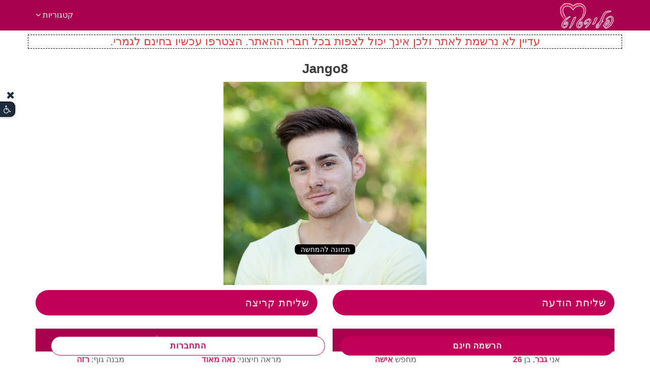

--- FILE ---
content_type: text/html
request_url: https://www.flirtut.co.il/350108.asp
body_size: 14929
content:

<!DOCTYPE html>
<html lang="he" dir="rtl">
<head>
<meta charset="utf-8">
<meta http-equiv="X-UA-Compatible" content="IE=edge">
<meta name="keywords" content="הכרויות, Jango8, הכרויות פלירטוט" />
<meta name="description" content="הדף האישי של Jango8 (350108) באתר הכרויות הכרויות פלירטוט. כנסו עכשיו וגלו את מי Jango8 רוצה להכיר." />
<meta name="author" content="Nisim Cohen" />
<meta name="viewport" content="width=device-width">
<title>Jango8 (350108) - הכרויות פלירטוט</title>
<meta name="theme-color" content="#fff"/>
<link rel="apple-touch-icon" href="https://www.flirtut.co.il/images/backgrounds/flirtut.co.il/apple-touch-icon.png">
<link rel="manifest" href="https://www.flirtut.co.il/manifestflirtutcoil.webmanifest">
<meta property="og:type" content="article" />
<meta property="og:url" content="https://www.flirtut.co.il" />
<meta property="og:title" content="Jango8 (350108) - הכרויות פלירטוט" />
<meta property="description" content="הדף האישי של Jango8 (350108) באתר הכרויות הכרויות פלירטוט. כנסו עכשיו וגלו את מי Jango8 רוצה להכיר." />
<meta property="og:image" content="https://www.flirtut.co.il/images/backgrounds/flirtut.co.il/facebookCard.png" /> 
<!-- Favicon -->
<link rel="shortcut icon" href="https://www.flirtut.co.il/images/backgrounds/flirtut.co.il/favicon.ico" />
<link rel="canonical" href="https://www.flirtut.co.il/350108.asp"/>

<link rel="preload" as="image"
      href="https://www.flirtut.co.il/images/backgrounds/flirtut.co.il/bg1.webp"
      fetchpriority="high"
      media="(min-width: 767px)">

<link rel="preload" as="image"
      href="https://www.flirtut.co.il/images/backgrounds/flirtut.co.il/bg1Mobile.webp"
      fetchpriority="high"
      media="(max-width: 767px)">
	  
<!-- bootstrap -->
<link href="css/bootstrap-rtl.min.css?ver=1.07" rel="stylesheet" type="text/css" />

<link rel="stylesheet" href="/css/swiper.css" />


<link rel="stylesheet" href="css/silverBox.min.css?ver=1.3.1" media="none" onload="if(media!='all')media='all'">
<link rel="stylesheet" href="css/daterangepicker.css?ver=1.0.0" media="none" onload="if(media!='all')media='all'">

<!-- mega menu -->
<link rel="stylesheet" href="css/mega-menu/mega_menu.css?ver=1.13" type="text/css">


<!-- General style -->
<link href="css/general-min.css?ver=1.50" rel="stylesheet" type="text/css" />


<link href="images/backgrounds/flirtut.co.il/cssFlirtut2.css?ver=1.3" rel="stylesheet" type="text/css" />

<!-- font-awesome -->
<link rel="stylesheet" href="css/font-awesome.min.css" type="text/css">
	

<!-- Magnific popup -->
<link rel="stylesheet" href="css/magnific-popup/magnific-popup.css" media="none" onload="if(media!='all')media='all'">

<!-- Accessibility Menu -->
<link href="css/accessibility.css" rel="stylesheet" type="text/css" />


<!-- Google tag (gtag.js) -->
<script async src="https://www.googletagmanager.com/gtag/js?id=AW-17885012993"></script>
<script>
  window.dataLayer = window.dataLayer || [];
  function gtag(){dataLayer.push(arguments);}
  gtag('js', new Date());

  gtag('config', 'AW-17885012993');
</script>


<script>
  var user_id_number = "";
</script>

</head>
<body>
<!--=================================
header -->

<header id="header" class="dark clean_header" data-allowed-web-push="" data-page-id="" role="navigation">

  <div class="menu"> 
    <!-- menu start -->
    <nav id="menu" class="mega-menu"> 
      <!-- menu list items container -->
      <div class="menu-list-items">
        <div class="container">
          <div class="row">
            <div class="col-lg-12 col-md-12"> 
              <!-- menu logo -->
              <ul class="menu-logo">
                <li>
					<a href="https://www.flirtut.co.il/">	
						<picture class="cat-header-pic">
							<source media="(max-width:767px)" srcset="https://www.flirtut.co.il/images/backgrounds/flirtut.co.il/logo_m.webp">
							<img src="https://www.flirtut.co.il/images/backgrounds/flirtut.co.il/logo.webp" alt="לוגו הכרויות פלירטוט" title="לוגו הכרויות פלירטוט" />
						</picture>
					</a>
				</li>
              </ul>
              <!-- menu links -->
			  
              <ul class="menu-links" style="display: none;">
                <!-- active class -->
				
                <li><span> קטגוריות <em class="fa fa-angle-down fa-indicator"></em></span>
                  <!-- drop down multilevel  -->
                  <ul class="drop-down-multilevel right-menu">
					
                    <li><a href="https://www.flirtut.co.il/אתר_הכרויות_מומלץ.asp">אתר הכרויות מומלץ</a></li>
                    <li><a href="https://www.flirtut.co.il/הכרויות_לבני_50_פלוס.asp">הכרויות 50 פלוס</a></li>
                    <li><a href="https://www.flirtut.co.il/אתר_הכרויות_דיסקרטיות.asp">הכרויות דיסקרטיות</a></li>
                    <li><a href="https://www.flirtut.co.il/הכרויות_חינם.asp">הכרויות חינם</a></li>
                    <li><a href="https://www.flirtut.co.il/הכרויות_לגיל_השלישי.asp">הכרויות לגיל השלישי</a></li>
                    <li><a href="https://www.flirtut.co.il/הכרויות_לעשירים.asp">הכרויות לעשירים</a></li>
                    <li><a href="https://www.flirtut.co.il/הכרויות_סקס.asp">הכרויות סקס</a></li>
                    <li><a href="https://www.flirtut.co.il/הכרויות_פרק_ב.asp">הכרויות פרק ב</a></li>
                    <li><a href="https://www.flirtut.co.il/סטוצים.asp">סטוצים</a></li>
                  </ul>
                </li>
				
              </ul>
			  
            </div>
          </div>
        </div>
      </div>
    </nav>
  </div>
</header>

<!--=================================
 header --> 

<section class="terms-and-conditions mb-2 p-2">
	<div class="container">
		<div class="row">
			<div class="col-md-12 text-center dashed">
				<a href="https://www.flirtut.co.il/הכרויות_חינם.asp" class="blink_me">עדיין לא נרשמת לאתר ולכן אינך יכול לצפות בכל חברי ההאתר. הצטרפו עכשיו בחינם לגמרי.</a>
			</div>
		</div>
	</div>
</section>



<section class="content-page">

	
	<div class="container mt-3">
		<div class="row" style="display:block">
			<div class="col-md-12">
				
				<div class="cat-header row">
					<div class="cat-header-h col-md-12">
						
							<h1 class="title center" itemprop="name">
								Jango8
							</h1>
						
					</div>

					
				</div>
				
				<!-- דף אישי של המשתמש -->
					


						
<section class="profile-slider mt-2 mb-3 sm-pb-4">
	<div class="container">
		<div class="row">
			<div class="col-md-12">
				
						<div class="profile-image clearfix">
							<img itemprop="image" class="onePic" src="https://www.flirtut.co.il/images/members/flirtut.co.il/default/26-35/man.webp" alt="לא הועלתה תמונה" />	
							
							<div class="no-profile-pictures">
								<span>תמונה להמחשה</span>
							</div>
							
						</div>
									
			</div>
			
			<div class="col-md-12">
				<div class="row">
					<div class="col-md-6">
						<a href="הכרויות_חינם.asp" class="button btn-lg btn-theme full-rounded animated right-icn w-100 "  /><span>שליחת הודעה <i class="glyph-icon flaticon-hearts" aria-hidden="true"></i></span></a>
					</div>
					<div class="col-md-6">
						
						<a href="https://www.flirtut.co.il/הכרויות_חינם.asp" class="button btn-lg btn-theme full-rounded animated right-icn w-100 "  /><span>שליחת קריצה <i class="glyph-icon flaticon-hearts" aria-hidden="true"></i></span></a>
						
					</div>
					
				</div>
			</div>
			
		</div>
	</div>
</section>

<style>
.owl-carousel .owl-item img{
	width: auto!important;
    margin: auto;
    max-width: 100%;
    /*height: auto;*/
    object-fit: scale-down;
}
</style>

<section class="showMeInfo pt-10 text-left">
	<div class="container">
		<div class="row">
			<div class="col-md-6 mb-4">
				<div class="table-responsive data-table">
					<table class="table table-bordered">
						<thead>
							<tr>
								<th colspan="3">פרטים אישיים</th>
							</tr>
						</thead>
						<tbody>
							<tr>
								<td>אני <span class="bold">גבר</span>, בן <span class="bold">26</span></td>
								<td>מחפש <span class="bold">אישה</span></td>
							</tr>
							<tr class="tr-bg">
								<td>סטאטוס <span class="bold">רווק</span></td>
								
								<td>גר ב<span class="bold">חיפה</span>, <span class="bold">צפון</span></td>
							</tr>
							<tr>
								<td>נולדתי ב: לא עודכן</td>
								<td>ואני <span class="bold">חילוני</span></td>
							</tr>
						</tbody>
					</table>
				</div>
			</div>
			<div class="col-md-6 mb-4">
				<div class="table-responsive data-table">
					<table class="table table-bordered">
						<thead>
							<tr>
								<th colspan="3">המראה שלי</th>
							</tr>
						</thead>
						<tbody>
							<tr>
								<td>מראה חיצוני: <span class="bold">נאה מאוד</span></td>
								<td>מבנה גוף: <span class="bold">רזה</span></td>
							</tr>
							<tr class="tr-bg">
								<td>גובה: <span class="bold">1.80</span> מטרים</td>
								<td>משקל: <span class="bold">70-80</span> קילו</td>
							</tr>
							<tr>
								<td>עיניים: <span class="bold">שחורות</span></td>
								<td>שיער: <span class="bold">שחור</span> <span class="bold">קצר</span> <span class="bold">גלי</span></td>
							</tr>
						</tbody>
					</table>
				</div>
			</div>
			<div class="col-md-6 mb-4">
				<div class="table-responsive data-table">
					<table class="table table-bordered">
						<thead>
							<tr>
								<th colspan="3">קצת עליי</th>
							</tr>
						</thead>
						<tbody>
							<tr>
								<td>עישון: <span class="bold">לא</span></td>
								<td>מצבי הכלכלי: <span class="bold">אמיד</span></td>
							</tr>
							<tr class="tr-bg">
								<td>השכלתי: <span class="bold">בדרך לתואר ראשון</span></td>
								<td>תחום העיסוק: לא עודכן</td>
							</tr>
						</tbody>
					</table>
				</div>
			</div>
			<div class="col-md-6 mb-4">
				<div class="table-responsive data-table">
					<table class="table table-bordered">
						<thead>
							<tr>
								<th colspan="3">מאפיין אותי</th>
							</tr>
						</thead>
						<tbody>
							<tr>
								<td>ספורט: לא עודכן</td>
								<td>חיות: לא עודכן</td>
							</tr>
							<tr class="tr-bg">
								<td>הרגלי תזונה: <span class="bold">לא צמחוני</span></td>
								<td>מגבלה בריאותית: <span class="bold">אין</span></td>
							</tr>
						</tbody>
					</table>
				</div>
			</div>
			
				
			<div class="col-md-12 row mb-10">
				
				<div class="col-md-12 text-left">
					<h3 class="title divider-3">תכונות האופי שלי</h3>
					<p class="mb-0">רגוע/ה, רומנטי/ת, אוהב/ת לצחוק, כריזמתי/ת, אופטימי/ת</p>
				</div>
				
			</div>

		</div>
</section>


				
				
			</div>
		</div>
	</div>
</section>


<div class="container form">
	<div class="row w-100">
		<div class="col-md-12 col-lg-6">
			<a href="https://www.flirtut.co.il/הכרויות_חינם.asp" class="button btn-lg full-rounded animated right-icn text-center" style="background-color:#c1005a !important;border: 1px solid #c1005a">
				<span style="color: white !important;font-size: 16px;">הרשמה חינם</span>
			</a>
		</div>
		<div class="col-md-12 col-lg-6">
			<a href="https://www.flirtut.co.il/login.asp" class="button btn-lg full-rounded animated right-icn text-center" style="background-color: white !important;border: 1px solid #c1005a">
				<span style="color: #c1005a !important;font-size: 16px;">התחברות</span>
			</a>
		</div>		
	</div>
</div>

<footer class="page-section-pt footer-widget footer-widget-out">
	<div id="footer-site-info">
		<div class="container">
			<ul class="row">
				<li class="col-md-3 col-sm-6 col-xs-6">
					<span>
						<em class="fa fa-phone"></em>  
						שירות לקוחות: <a class="footer-link nowrap" href="tel: 04-8558924">04-8558924</a>
					</span>
				</li>
				<li class="col-md-3 col-sm-6 col-xs-6">
					<span>
						<em class="fa fa-envelope-o"></em>  
						<a class="footer-link" href="mailto: support@flirtut.co.il">support@flirtut.co.il</a>
					</span>
				</li>
				<li class="col-md-3 col-sm-6 col-xs-6">
					<span>
						<em class="fa fa-pencil-square-o"></em> 
						<a class="footer-link" href="https://www.flirtut.co.il/contact.asp">טופס יצירת קשר</a>
					</span>
				</li>
				<li class="col-md-3 col-sm-6 col-xs-6">
					<span>
						<em class="fa fa-clock-o"></em>
						א’ - ה’, בשעות 09:00-15:00
					</span>
				</li>
			</ul>
		</div>
	</div>

	<div id="footer-links">
		<div class="container">
			<div class="row">
			
					<div class="col-md-3 col-sm-6">
						<aside>
							<h3 class="nav-title">פרטי האתר</h3>
							<ul class="hidden">
											<li><a class="footer-link" href="https://www.flirtut.co.il/about.asp" >אודות</a></li>
								<li><a class="footer-link" href="https://www.flirtut.co.il/הכרויות_חינם.asp" >הרשמה</a></li>
								<li><a class="footer-link" href="https://www.flirtut.co.il/privacy.asp" >מדיניות פרטיות</a></li>
								<li><a class="footer-link" href="https://www.flirtut.co.il/login.asp" >התחברות</a></li>
								<li><a class="footer-link" href="https://www.flirtut.co.il/Cancellation_Policy.asp" >מדיניות ביטולים</a></li>
								<li><a class="footer-link" href="https://www.flirtut.co.il/accessibility.asp" >הצהרת נגישות</a></li>
								<li><a class="footer-link" href="https://www.flirtut.co.il/rules.asp" >תנאי שימוש</a></li>
								<li><a class="footer-link" href="https://www.flirtut.co.il/siteMap.asp" >מפת אתר</a></li>
								<li><a class="footer-link" href="https://www.flirtut.co.il/advertising.asp" >פרסום באתר</a></li>
								<li><a class="footer-link" href="javascript:showAccessMenu();" >סרגל נגישות</a></li>
								<li><a class="footer-link" href="https://www.flirtut.co.il/contact.asp" >צור קשר</a></li>
				
							</ul>
						</aside>
					</div>
					
					<div class="col-md-3 col-sm-6">
						<aside>
							<h3 class="nav-title">מידע ותוכן</h3>
							<ul class="hidden">
											<li><a class="footer-link" href="https://www.flirtut.co.il/" >הכרויות</a></li>
								<li><a class="footer-link" href="https://www.flirtut.co.il/הכרויות_חינם.asp" >הכרויות חינם</a></li>
								<li><a class="footer-link" href="https://www.flirtut.co.il/articles.asp" >מאמרים</a></li>
								<li><a class="footer-link" href="https://www.flirtut.co.il/questions.asp" >שאלות ותשובות</a></li>
								<li><a class="footer-link" href="https://www.flirtut.co.il/אפליקציית_הכרויות.asp" >אפליקציית הכרויות</a></li>
								<li><a class="footer-link" href="https://www.flirtut.co.il/tips.asp" >טיפים לגלישה בטוחה</a></li>
								<li><a class="footer-link" href="https://www.flirtut.co.il/ourSites.asp" >האתרים שלנו</a></li>
				
							</ul>
						</aside>
					</div>
					
				<div class="col-md-3 col-sm-6">
					<aside>
						<h3 class="nav-title">קטגוריות מובילות</h3>
						<ul class="hidden">
							<li><a class="footer-link" href="https://www.flirtut.co.il/אתר_הכרויות_מומלץ.asp">אתר הכרויות מומלץ</a></li>
							<li><a class="footer-link" href="https://www.flirtut.co.il/הכרויות_לבני_50_פלוס.asp">הכרויות 50 פלוס</a></li>
							<li><a class="footer-link" href="https://www.flirtut.co.il/אתר_הכרויות_דיסקרטיות.asp">הכרויות דיסקרטיות</a></li>
							<li><a class="footer-link" href="https://www.flirtut.co.il/הכרויות_חינם.asp">הכרויות חינם</a></li>
							<li><a class="footer-link" href="https://www.flirtut.co.il/הכרויות_לגיל_השלישי.asp">הכרויות לגיל השלישי</a></li>
							<li><a class="footer-link" href="https://www.flirtut.co.il/הכרויות_לעשירים.asp">הכרויות לעשירים</a></li>
							<li><a class="footer-link" href="https://www.flirtut.co.il/הכרויות_סקס.asp">הכרויות סקס</a></li>
							<li><a class="footer-link" href="https://www.flirtut.co.il/הכרויות_פרק_ב.asp">הכרויות פרק ב</a></li>
							<li><a class="footer-link" href="https://www.flirtut.co.il/סטוצים.asp">סטוצים</a></li>
							
						</ul>
					</aside>
				</div>
				<div class="col-md-3 col-sm-6">
					<aside>
						<h3 class="nav-title">תחומי עניין</h3>
						<ul class="hidden">
							<li><a class="footer-link" href="https://www.flirtut.co.il/הכרויות_אונליין.asp">הכרויות אונליין</a></li>
							<li><a class="footer-link" href="https://www.flirtut.co.il/הכרויות_רוסיות.asp">הכרויות רוסיות</a></li>
							
						</ul>
					</aside>
				</div>
			</div>
		</div>
	</div>
	
    <div class="container  text-center">
      <div class="row justify-content-center">
		<div class="col-md-12 bottom-white-line">
			<p>אתר הכרויות פלירטוט מהווה נקודת מפגש בין אנשים המעוניינים להכיר לכל מטרה: ידידות, זוגיות, אהבה או כל דבר אחר.
<br>
אנו מסירים כל אחריות לגבי תוכן הפניות, אנשים, התמונות או כל נושא אחר.
<br>
יש להקפיד לשמור על שפה נאותה, לפנות למתאימים עבורך בלבד ולהתנהג בהתאם לכללים הנהוגים בכל מקום אחר בו ניתן להכיר אנשים.</p>
		</div>
        <div class="col-md-12">
          <p class="text-white">© כל הזכויות שמורות - הכרויות פלירטוט&nbsp;2026 </p>
        </div>
      </div>
    </div>
	

	<div id="cookie-notice-container">
		<div class="cookie-notice">
			<p></p>
			<div class="cookie-notice-btns">
				<button class="accept" onclick="acceptCookies();">הבנתי</button>
			</div>
		</div>
	</div>	
</footer>





<!-- jquery  --> 
<script src="js/jquery.min.js"></script> 

<!-- bootstrap --> 
<script src="js/bootstrap.min.js"></script> 

<script async src="js/silverBox.min.js?v=1.3.1"></script>

<!-- Menu --> 
<script src="js/mega-menu/mega_menu.js?ver=1.03"></script> 

<!-- Ajax form --> 
<script defer src="/js/moment.min.js"></script>
<script defer src="/js/daterangepicker.min.js"></script>
<script async src="/js/submitForm.js?ver=1.04"></script>


<!-- custom --> 

<script  src="/js/swiper.min.js"></script> 
<script>
	const swiper = new Swiper(".swiper", {
		// Optional parameters
		direction: 'horizontal',
		loop: false,
		rewind: true,
		slidesPerView: "auto",
		centeredSlides:false,
		spaceBetween: 30,
		autoplay: {
			delay: 3000,
		},
		// If we need pagination
		pagination: {
			el: '.swiper-pagination',
		},

		// Navigation arrows
		navigation: {
			nextEl: '.swiper-button-next',
			prevEl: '.swiper-button-prev',
		},

		// And if we need scrollbar
		scrollbar: {
			el: '.swiper-scrollbar',
		},
	});
</script>


<!-- general --> 
<script async src="/js/lozad.min.js"></script><!--script async src="/js/loadAll.js?ver=1.01"></script--><script async src="/js/loadAll.js?ver=1.01"></script><script async src="/js/general.js?ver=1.05"></script><script async src="/js/custom.js"></script>
<!-- Magnific Popup --> 
<script  src="/js/magnific-popup/jquery.magnific-popup.min.js"></script> 


<script>
var USERID = ""
const websiteLink = "flirtut.co.il"
window.addEventListener('beforeinstallprompt', (e) => {
  // Prevent Chrome 67 and earlier from automatically showing the prompt
  e.preventDefault();
  // Stash the event so it can be triggered later.
  deferredPrompt = e;
});
async function install() {
  if (deferredPrompt) {
    deferredPrompt.prompt();
    console.log(deferredPrompt)
    deferredPrompt.userChoice.then(function(choiceResult){

      if (choiceResult.outcome === 'accepted') {
      console.log('Your PWA has been installed');
    } else {
      console.log('User chose to not install your PWA');
    }

    deferredPrompt = null;

    });
  }
}
</script>

<!-- Accessibility Js --> 
<script src="js/accessibility.js"></script>

<div id='accessibleIcon'>
	<button id="hide_accessiblility_button" aria-label="העלם כפתור נגישות" onclick="confirm_hide_accessibility()" alt="העלם כפתור נגישות"><em class="fa fa-close"></em></button>

	<button aria-label="נגישות" onclick='showAccessMenu();'><em class='fa fa-wheelchair'></em><br/></button>
</div>

<div id='accessibleMenu'>
	<div>סרגל נגישות</div>
	<button aria-label="Bigger font" onclick="accessibility('font-size','plus')"><em class='fa fa-plus'></em><br/>הגדלת גופן</button>
	<button aria-label="Smaller font" onclick="accessibility('font-size','minus')"><em class='fa fa-minus'></em><br/>הקטנת גופן</button>
	<button aria-label="Regular font" onclick="accessibility('font-family','read')"><em class='fa fa-font'></em><br/>גופן קריא</button>
	<button aria-label="Black and White" onclick="accessibility('grayscale','')"><em class='fa fa-eyedropper'></em><br/>שחור לבן</button>
	<button aria-label="Bigger Contrast" onclick="accessibility('contastDark','')"><em class='fa fa-eye-slash'></em><br/>ניגודיות גבוהה</button>
	<button aria-label="Lower Contrast" onclick="accessibility('contastLight','')"><em class='fa fa-eye'></em><br/>ניגודיות נמוכה</button>
	<button aria-label="Bigger Cursor" onclick="accessibility('cursor','')"><em class='fa fa-mouse-pointer'></em><br/>הגדלת סמן</button>
	<button aria-label="Zoom In" onclick="accessibility('zoom','')"><em class='fa fa-search-plus'></em><br/>הגדלת תצוגה</button>
	<button aria-label="Show Links" onclick="accessibility('link','')"><em class='fa fa-link'></em><br/>הדגשת קישורים</button>
	<button aria-label="Show Titles" onclick="accessibility('h','')"><em class='fa fa-text-width'></em><br/>הדגשת כותרות</button>
	<button aria-label="Show Alts" onclick="accessibility('alt','')"><em class='fa fa-header'></em><br/>תיאור לתמונות</button>
	<button aria-label="Block flashing" onclick="accessibility('flash','')"><em class='fa fa-bolt'></em><br/>חסימת הבהובים</button>
	<button aria-label="Reset" onclick="accessibility('reload','')"><em class='fa fa-undo'></em><br/>איפוס נגישות</button>
	<button aria-label="Close" onclick="accessibility('exit','')"><em class='fa fa-times-circle'></em><br/>סגירת נגישות</button>
	<button aria-label="Information" onclick="accessibility('accessibility','')"><em class='fa fa-info'></em><br/>הצהרת נגישות</button>
	<div class='small'>למידע נוסף ועדכונים בסרגל הנגישות:<br/><a href="contact.asp">צרו איתנו קשר</a></div>
</div>

<script type="application/ld+json">
{
  "@context": "https://schema.org",
  "@type": "Organization",
  "url": "https://www.flirtut.co.il",
  "contactPoint" : [
    { "@type" : "ContactPoint",
      "telephone" : "04-8558924",
      "contactType" : "customer service"
    } ],
	"logo": {
		"@type": "ImageObject",
		"url": "https://www.flirtut.co.il/images/backgrounds/flirtut.co.il/logo.webp",
		"inLanguage":"he-IL"
	}
}
</script>







</body>
</html>

--- FILE ---
content_type: text/css
request_url: https://www.flirtut.co.il/images/backgrounds/flirtut.co.il/cssFlirtut2.css?ver=1.3
body_size: 193
content:
#header.dark .topbar{
    background-color: #1b1a1a!important;
	/*display:none;*/
}

.carousel-item {
    background-position: top!important;
}
h1.title.divider {
    color: #13818c!important;
    text-shadow: none;
}
.mega-menu .drop-down-multilevel,.data-table .table thead { background: #a7004e!important;}
.mega-menu .drop-down-multilevel { border-color: #f72368!important;}	


.divider:before{
	background: none!important;
}

.information_widget li, .recent_post_widget li{
    border-bottom: none!important;
}
section.page-section-ptb.text-white {
    background: #51b3bd;
}
#header.dark {
    background: #f72368!important;
}
.blinkBox {
    background: #1b1a1a;
}
a.button.btn-sm.btn-dark {
    background: #f72368;
}

.profile-item-hover-1,.footer-widget {
    background: #000000 !important;
}

img.img-fluid {
    width: 100%;
    height: 100%;
    object-fit: cover;
}

.mega-menu > div.menu-list-items, #header.dark, .mega-menu.desktopTopFixed .menu-list-items{
	background: rgb(167 0 78) !important;
}

.acd-group {
    background: #fff;
}
.accordion .acd-active .acd-heading{
	background: #f72368!important;
}

--- FILE ---
content_type: application/javascript
request_url: https://www.flirtut.co.il/js/loadAll.js?ver=1.01
body_size: 4169
content:
const updateUrl = (_=>{
  return{
    getOrder(){
      let params = new URLSearchParams(document.location.search);
      let order = params.get("o");
      return order;
    }
  }
})()

var users = [0];
var parmToDel = 0;
var isSelectedCats = 0;
updateSelectedCats();
loadMoreUsers(0);
pageNum = 1;
notTheEnd = true;
var isSearching = false;
var isSearchingActive = false;
var inputSearchingText = "";
const usersDiv = document.getElementById("usersDiv");
var usersDivOffset = usersDiv.getBoundingClientRect();
var divBottom = usersDivOffset.bottom - usersDiv.offsetTop;
runOnlyOnce = false

window.addEventListener("scroll", (event) => {	
  // Do not run if currently fetching
  //if (isFetching) return;

  if (notTheEnd && runOnlyOnce && user_id_number != ''){
    if(window.innerHeight + window.scrollY >= usersDiv.offsetHeight){  
      loadMoreUsers(pageNum,orderby);
      pageNum++;
    }
  }
})


//load all categories that fit to user
function loadAllCats(id) {
  var http = createRequestObject();
  
  var postdata = "id=" + id + "&showAll=0";

  http.open("POST", "includes/loadAllCatsAjax.asp", true);

  http.setRequestHeader("Content-type", "application/x-www-form-urlencoded");
  //http.setRequestHeader("Content-length", postdata.length);

  http.onreadystatechange = function () {
    if (http.readyState == 4 && http.status == 200) {
      var response = http.responseText;
      var allCatsForUserId = document.getElementById("allCatsForUser"+id)

      if(allCatsForUserId)
        allCatsForUserId.innerHTML = response;
    }
  };
  http.send(postdata);
}


function openSilverBox(id){
  var http = createRequestObject();
  
  var postdata = "id=" + id + "&showAll=1";

  http.open("POST", "includes/loadAllCatsAjax.asp", true);

  http.setRequestHeader("Content-type", "application/x-www-form-urlencoded");

  http.onreadystatechange = function () {
    if (http.readyState == 4 && http.status == 200) {
      var response = http.responseText;

      silverBox({
        title: {
            text: "תחומי עניין משותפים",
            alertIcon: "info"
        },
        html: response
      })
      //document.getElementById("allCatsForUser"+id).innerHTML = response;
    }
  };
  http.send(postdata);

}
function removeUsers(){
  //resetUsersSession(0);
  users = []
  users.push(0)
  pageNum = 1;  
  notTheEnd = true;
  runOnlyOnce = false;
  $("#noResults").remove();
  $("#usersDiv .main").remove();
}

function resetUsersSession(obj){

	var http = createRequestObject();

	var postdata = "id=" + obj;

	http.open("POST", "includes/resetUsersSession.asp", true);

	http.setRequestHeader("Content-type", "application/x-www-form-urlencoded");
	//http.setRequestHeader("Content-length", postdata.length);

	http.onreadystatechange = function () {
    if (http.readyState == 4 && http.status == 200) {
		var response = http.responseText;
	    //document.getElementById("loadMoreCats").innerHTML = response;
    }
  };

  http.send(postdata);

}

//load more users
//function loadMoreUsers(pageId,meId,pageNum) {
function loadMoreUsers(pageNum,orderby=1) {      
  if(updateUrl.getOrder()){
    orderby = updateUrl.getOrder();
  }

  runOnlyOnce = false
  $("#showLoading").show();
  showUsersFlag = false;
  //isFetching = true
  var http = createRequestObject();
  
  var typeOfPage = document.querySelector('[data-typeofpage]')?.dataset.typeofpage;
  var dataId = document.querySelector('[data-typeofpage]')?.dataset.pid;
  
  let pageId = document.getElementById("header");

  var postdata = "pageId="+pageId.dataset.pageId+"&typeOfPage=" + typeOfPage + "&dataId="+ dataId + "&pageNum=" + pageNum + "&isSelectedCats=" + isSelectedCats + "&parmToDel=" + parmToDel + "&users=" + users + "&orderby=" + orderby;
  if(isSearching) postdata = postdata + `&search=${inputSearchingText}&isSearching=true`
  
  http.open("POST", "includes/loadMoreUsers.asp?ver=1.0", true);

  http.setRequestHeader("Content-type", "application/x-www-form-urlencoded");
  //http.setRequestHeader("Content-length", postdata.length);


  http.onreadystatechange = function () {
    if (http.readyState == 4 && http.status == 200) {

      var response = http.responseText;

      //$("#usersDiv").append(response);
      
      if (response.indexOf("לא נמצאו תוצאות") == -1){
        //alert("first-"+parmToDel)
        $("#usersDiv").append(response);
        $("#showLoading").hide();

        //setInterval(function() {
        //  isFetching = false;
        //}, 1000);

        runOnlyOnce = true

        window.scrollBy(0, 1);
        window.scrollBy(0, -1);

        // Popup send msg
        $('.popup-with-move-anim').magnificPopup({
          type: 'inline',
      
          fixedContentPos: false,
          fixedBgPos: true,
      
          overflowY: 'auto',
      
          closeBtnInside: true,
          preloader: false,
          
          midClick: true,
          removalDelay: 300,
          mainClass: 'my-mfp-slide-bottom'
        });
      }else{

        if ((typeOfPage=="page" && (dataId == 15 || dataId == 80) || typeOfPage=="cat") && response.indexOf("הגעת לאחרון") == -1){

          if (parmToDel == getNumOfFilters() && isSelectedCats>0 && response.indexOf("לא נמצאו תוצאות")>=0){
              parmToDel = 0;
              isSelectedCats = 0;
          }else{
            //updateSelectedCats();
            parmToDel++;
          }
          loadMoreUsers(0,orderby)
          // alert("last one")
          isSearching = false
        }
        
        notTheEnd = true;
        $("#showLoading").hide();

        const usersDiv = document.getElementsByClassName("main")        
        if (usersDiv.length == 0){
          removeUsers()
          $("#usersDiv").append(response);
        }else{
          $("#noResults").removeClass("show")
        }
      }

    }else{
      //runOnlyOnce = false
      //document.getElementById("showLoading").style.display = 'block';
      // $("#showLoading").show();
    }
  };
  http.send(postdata);

  
}


function getNumOfFilters(){
  const filtersCounter = document.querySelectorAll('.selectized').length; //+slider
  return filtersCounter;
}

//add cat to user and search
function fitToCatFunc(id) {
  parmToDel = 0;

	var http = createRequestObject();
	var postdata = "id=" + id;

	var element = document.getElementById("fitToCatBtn"+id);
	var elementLink = document.getElementById("fitToCatBtnOpen"+id);

	if (element.classList.contains("clicked")){
		element.classList.remove("clicked");
		elementLink.classList.remove("clicked");
	}else{
		element.classList.add("clicked");
		elementLink.classList.add("clicked");
	}

  updateSelectedCats();

  pageNum = 1;
	notTheEnd = true;
  
	http.open("POST", "includes/fitToCat.asp", true);
	http.setRequestHeader("Content-type", "application/x-www-form-urlencoded");
	http.onreadystatechange = function () {
		if (http.readyState == 4 && http.status == 200) {
			var response = http.responseText;
      //window.location = window.location;

      //#FOR NEW SEARCHES#
      removeUsers();
      loadMoreUsers(0,orderby);
      interestingInfo()
		}else{
		}
	};
	http.send(postdata);
}

function loadMoreCatsFunc(){
  if (document.getElementById("loadMoreCatsBtn").innerText == "< הצג פחות"){
    document.getElementById("loadMoreCatsBtn").innerText = "הצג עוד >"
    document.getElementById("showMoreCats").style.display='none';
  }else{
    document.getElementById("loadMoreCatsBtn").innerText = "< הצג פחות";
    document.getElementById("showMoreCats").style.display='block';
  }
}

//load more categories to fit
function loadMoreCats(obj) {
	var http = createRequestObject();

	var postdata = "id=" + obj;

	http.open("POST", "includes/loadMoreCats.asp", true);

	http.setRequestHeader("Content-type", "application/x-www-form-urlencoded");
	//http.setRequestHeader("Content-length", postdata.length);

	http.onreadystatechange = function () {
    if (http.readyState == 4 && http.status == 200) {
		var response = http.responseText;
		
	    document.getElementById("loadMoreCats").innerHTML = response;
    }
  };

  http.send(postdata);
}


function createRequestObject() {
    var ro;
  
    if (window.XMLHttpRequest) {
      try {
        ro = new XMLHttpRequest();
      } catch (e) {
        ro = false;
      }
    } else if (window.ActiveXObject) {
      try {
        ro = new ActiveXObject("Msxml2.HTMLHTTP");
      } catch (e) {
        try {
          ro = new ActiveXObject("Microsoft.XMLHTTP");
        } catch (e) {
          ro = false;
        }
      }
    }
  
    return ro;
  }

// Search input 
const searchBox = document.getElementById("searchBox");
const closeInputSearch = document.querySelector('.close-input-search');
const searchButtonIcon = document.querySelector('.search-button-icon');

searchBox.addEventListener("keypress", async (e)=>{
    if(e.key === 'Enter' || e.keyCode === 13){      
      inputSearchingText = encodeURIComponent(e.target.value)
      handleSearchInput(inputSearchingText);      
    }
})

searchBox.addEventListener("input", async (e)=>{
  if((e.target.value).length){
    closeInputSearch.classList.remove('hidden');    
  }else{
    closeInputSearch.classList.add('hidden');
    return;
  }
});

searchButtonIcon.addEventListener("click", async (e)=>{
  e.preventDefault();
  inputSearchingText = encodeURIComponent(searchBox.value);
  if (!inputSearchingText ) return;  
  handleSearchInput(inputSearchingText);
})

// clear search box
closeInputSearch.addEventListener("click",(e)=>{
  resetFilter()
})


// function (){

// }

async function handleSearchInput(inputSearchingText){
  const postData = `search=${inputSearchingText}`;
  const result = await PostData(postData,"includes/ajax/search.asp");
  
  if (result) {
    if(!isSearchingActive)updateResetCounter('','+');
    isSearchingActive = true
    isSearching = true
    updateSelectedCats();
    parmToDel = 0;
    removeUsers();
    loadMoreUsers(0);        
    document.getElementById("lastOne")?.remove()
    alertMessage("בוצע בהצלחה", "success");
  }  
}

function resetFilter(){
  searchBox.value = "";
  closeInputSearch.classList.add('hidden');
  updateResetCounter('','-');
  isSearching = false;
  isSearchingActive = false;
  parmToDel = 0;
  removeUsers();

  loadMoreUsers(0);
  document.getElementById("lastOne")?.remove()
}



function updateSelectedCats(){
  selectedCats = document.querySelectorAll(".fitToCatBtn.clicked").length
  isSelectedCats = selectedCats > 0?1:0;

  //alert(isSelectedCats)
}
